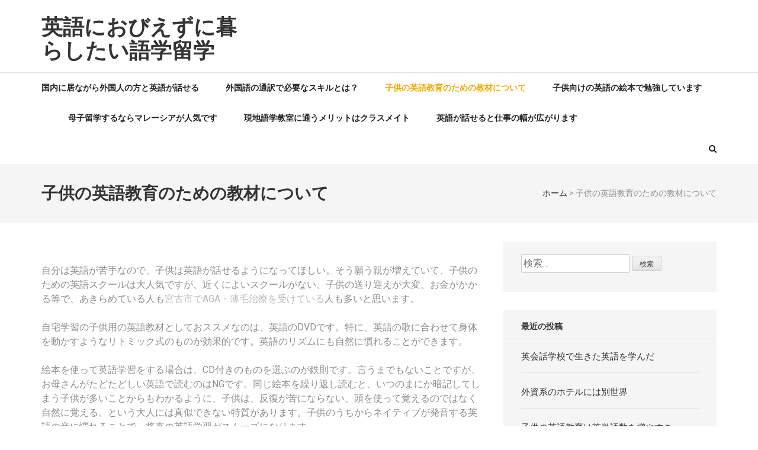

--- FILE ---
content_type: text/html; charset=UTF-8
request_url: https://eigoobienai.com/k_eigokyoikukyozai/
body_size: 5106
content:
    <!DOCTYPE html>
    <html lang="ja">
    
<head itemscope itemtype="http://schema.org/WebSite">

    <meta charset="UTF-8">
    <meta name="viewport" content="width=device-width, initial-scale=1">
    <link rel="profile" href="http://gmpg.org/xfn/11">
    <link rel="pingback" href="https://eigoobienai.com/xmlrpc.php">
    <title>子供の英語教育のための教材について | 英語におびえずに暮らしたい語学留学</title>

<!-- All in One SEO Pack 2.12 by Michael Torbert of Semper Fi Web Design[334,384] -->
<link rel="canonical" href="https://eigoobienai.com/k_eigokyoikukyozai/" />
<!-- /all in one seo pack -->
<link rel='dns-prefetch' href='//fonts.googleapis.com' />
<link rel='dns-prefetch' href='//s.w.org' />
<link rel="alternate" type="application/rss+xml" title="英語におびえずに暮らしたい語学留学 &raquo; フィード" href="https://eigoobienai.com/feed/" />
<link rel="alternate" type="application/rss+xml" title="英語におびえずに暮らしたい語学留学 &raquo; コメントフィード" href="https://eigoobienai.com/comments/feed/" />
		<script type="text/javascript">
			window._wpemojiSettings = {"baseUrl":"https:\/\/s.w.org\/images\/core\/emoji\/11.2.0\/72x72\/","ext":".png","svgUrl":"https:\/\/s.w.org\/images\/core\/emoji\/11.2.0\/svg\/","svgExt":".svg","source":{"concatemoji":"https:\/\/eigoobienai.com\/wp-includes\/js\/wp-emoji-release.min.js?ver=755a970044bbd2e9a561fcf9b490f408"}};
			!function(e,a,t){var n,r,o,i=a.createElement("canvas"),p=i.getContext&&i.getContext("2d");function s(e,t){var a=String.fromCharCode;p.clearRect(0,0,i.width,i.height),p.fillText(a.apply(this,e),0,0);e=i.toDataURL();return p.clearRect(0,0,i.width,i.height),p.fillText(a.apply(this,t),0,0),e===i.toDataURL()}function c(e){var t=a.createElement("script");t.src=e,t.defer=t.type="text/javascript",a.getElementsByTagName("head")[0].appendChild(t)}for(o=Array("flag","emoji"),t.supports={everything:!0,everythingExceptFlag:!0},r=0;r<o.length;r++)t.supports[o[r]]=function(e){if(!p||!p.fillText)return!1;switch(p.textBaseline="top",p.font="600 32px Arial",e){case"flag":return s([55356,56826,55356,56819],[55356,56826,8203,55356,56819])?!1:!s([55356,57332,56128,56423,56128,56418,56128,56421,56128,56430,56128,56423,56128,56447],[55356,57332,8203,56128,56423,8203,56128,56418,8203,56128,56421,8203,56128,56430,8203,56128,56423,8203,56128,56447]);case"emoji":return!s([55358,56760,9792,65039],[55358,56760,8203,9792,65039])}return!1}(o[r]),t.supports.everything=t.supports.everything&&t.supports[o[r]],"flag"!==o[r]&&(t.supports.everythingExceptFlag=t.supports.everythingExceptFlag&&t.supports[o[r]]);t.supports.everythingExceptFlag=t.supports.everythingExceptFlag&&!t.supports.flag,t.DOMReady=!1,t.readyCallback=function(){t.DOMReady=!0},t.supports.everything||(n=function(){t.readyCallback()},a.addEventListener?(a.addEventListener("DOMContentLoaded",n,!1),e.addEventListener("load",n,!1)):(e.attachEvent("onload",n),a.attachEvent("onreadystatechange",function(){"complete"===a.readyState&&t.readyCallback()})),(n=t.source||{}).concatemoji?c(n.concatemoji):n.wpemoji&&n.twemoji&&(c(n.twemoji),c(n.wpemoji)))}(window,document,window._wpemojiSettings);
		</script>
		<style type="text/css">
img.wp-smiley,
img.emoji {
	display: inline !important;
	border: none !important;
	box-shadow: none !important;
	height: 1em !important;
	width: 1em !important;
	margin: 0 .07em !important;
	vertical-align: -0.1em !important;
	background: none !important;
	padding: 0 !important;
}
</style>
	<link rel='stylesheet' id='wp-block-library-css'  href='https://eigoobienai.com/wp-includes/css/dist/block-library/style.min.css?ver=755a970044bbd2e9a561fcf9b490f408' type='text/css' media='all' />
<link rel='stylesheet' id='numinous-google-fonts-css'  href='//fonts.googleapis.com/css?family=Roboto%3A400%2C700&#038;ver=755a970044bbd2e9a561fcf9b490f408' type='text/css' media='all' />
<link rel='stylesheet' id='font-awesome-css'  href='https://eigoobienai.com/wp-content/themes/numinous/css/font-awesome.min.css?ver=755a970044bbd2e9a561fcf9b490f408' type='text/css' media='all' />
<link rel='stylesheet' id='owl-carousel-css'  href='https://eigoobienai.com/wp-content/themes/numinous/css/owl.carousel.min.css?ver=755a970044bbd2e9a561fcf9b490f408' type='text/css' media='all' />
<link rel='stylesheet' id='jquery-sidr-light-css'  href='https://eigoobienai.com/wp-content/themes/numinous/css/jquery.sidr.light.min.css?ver=755a970044bbd2e9a561fcf9b490f408' type='text/css' media='all' />
<link rel='stylesheet' id='ticker-style-css'  href='https://eigoobienai.com/wp-content/themes/numinous/css/ticker-style.min.css?ver=755a970044bbd2e9a561fcf9b490f408' type='text/css' media='all' />
<link rel='stylesheet' id='numinous-style-css'  href='https://eigoobienai.com/wp-content/themes/numinous/style.css?ver=1.1.7' type='text/css' media='all' />
<script type='text/javascript' src='https://eigoobienai.com/wp-includes/js/jquery/jquery.js?ver=1.12.4'></script>
<script type='text/javascript' src='https://eigoobienai.com/wp-includes/js/jquery/jquery-migrate.min.js?ver=1.4.1'></script>
<link rel="EditURI" type="application/rsd+xml" title="RSD" href="https://eigoobienai.com/xmlrpc.php?rsd" />
<link rel="wlwmanifest" type="application/wlwmanifest+xml" href="https://eigoobienai.com/wp-includes/wlwmanifest.xml" /> 

<link rel='shortlink' href='https://eigoobienai.com/?p=198' />
<link rel="alternate" type="application/json+oembed" href="https://eigoobienai.com/wp-json/oembed/1.0/embed?url=https%3A%2F%2Feigoobienai.com%2Fk_eigokyoikukyozai%2F" />
<link rel="alternate" type="text/xml+oembed" href="https://eigoobienai.com/wp-json/oembed/1.0/embed?url=https%3A%2F%2Feigoobienai.com%2Fk_eigokyoikukyozai%2F&#038;format=xml" />
</head>

<body class="page-template-default page page-id-198" itemscope itemtype="http://schema.org/WebPage">

    <div id="page" class="site">
        <header id="masthead" class="site-header" role="banner" itemscope itemtype="http://schema.org/WPHeader">
        <div class="header-t">
		<div class="container">
			
            <div class="site-branding" itemscope itemtype="http://schema.org/Organization">
                				                    <p class="site-title" itemprop="name"><a href="https://eigoobienai.com/" rel="home" itemprop="url">英語におびえずに暮らしたい語学留学</a></p>
                            </div><!-- .site-branding -->
            
            		</div>
	</div>
        <div class="header-b">
		<div class="container">
			<div id="mobile-header">
		    	<a id="responsive-menu-button" href="#sidr-main"><i class="fa fa-bars"></i></a>
			</div>
			<nav id="site-navigation" class="main-navigation" role="navigation" itemscope itemtype="http://schema.org/SiteNavigationElement">
				<div id="primary-menu" class="menu"><ul>
<li class="page_item page-item-18"><a href="https://eigoobienai.com/k-gaikokujinn/">国内に居ながら外国人の方と英語が話せる</a></li>
<li class="page_item page-item-7"><a href="https://eigoobienai.com/">外国語の通訳で必要なスキルとは？</a></li>
<li class="page_item page-item-198 current_page_item"><a href="https://eigoobienai.com/k_eigokyoikukyozai/" aria-current="page">子供の英語教育のための教材について</a></li>
<li class="page_item page-item-58"><a href="https://eigoobienai.com/syurui/">子供向けの英語の絵本で勉強しています</a></li>
<li class="page_item page-item-11"><a href="https://eigoobienai.com/k_boshi/">母子留学するならマレーシアが人気です</a></li>
<li class="page_item page-item-13"><a href="https://eigoobienai.com/k_class/">現地語学教室に通うメリットはクラスメイト</a></li>
<li class="page_item page-item-16"><a href="https://eigoobienai.com/k-shigotohaba/">英語が話せると仕事の幅が広がります</a></li>
</ul></div>
			</nav>
            
            			<div class="form-section">
				<a href="javascript:void(0);" id="search-btn"><i class="fa fa-search"></i></a>
				<div class="example">
                <form role="search" method="get" class="search-form" action="https://eigoobienai.com/">
				<label>
					<span class="screen-reader-text">検索:</span>
					<input type="search" class="search-field" placeholder="検索&hellip;" value="" name="s" />
				</label>
				<input type="submit" class="search-submit" value="検索" />
			</form>                </div>
			</div>
            		</div>
	</div>
        </header>
        <!-- Page Header for inner pages only -->
    <div class="page-header">
		<div class="container">
			<h1 class="page-title">子供の英語教育のための教材について</h1><div id="crumbs"><a href="https://eigoobienai.com">ホーム</a> <span class="separator">&gt;</span> <span class="current">子供の英語教育のための教材について</span></div>		</div>
	</div>
        <div id="content" class="site-content">
        <div class="container">
            <div class="row">
    
	<div id="primary" class="content-area">
		<main id="main" class="site-main" role="main">

			
<article id="post-198" class="post-198 page type-page status-publish hentry">
	
        
	<div class="entry-content" itemprop="text">
		
<p>自分は英語が苦手なので、子供は英語が話せるようになってほしい。そう願う親が増えていて、子供のための英語スクールは大人気ですが、近くによいスクールがない、子供の送り迎えが大変、お金がかかる等で、あきらめている人も<a href="https://aga-morioka.com/" target="_blank" rel="noreferrer noopener" aria-label="宮古市でAGA・薄毛治療を受けている (新しいタブで開く)">宮古市でAGA・薄毛治療を受けている</a>人も多いと思います。</p>



<p>自宅学習の子供用の英語教材としておススメなのは、英語のDVDです。特に、英語の歌に合わせて身体を動かすようなリトミック式のものが効果的です。英語のリズムにも自然に慣れることができます。</p>



<p>絵本を使って英語学習をする場合は、CD付きのものを選ぶのが鉄則です。言うまでもないことですが、お母さんがたどたどしい英語で読むのはNGです。同じ絵本を繰り返し読むと、いつのまにか暗記してしまう子供が多いことからもわかるように、子供は、反復が苦にならない、頭を使って覚えるのではなく自然に覚える、という大人には真似できない特質があります。子供のうちからネイティブが発音する英語の音に慣れることで、将来の英語学習がスムーズになります。</p>
	</div><!-- .entry-content -->

	</article><!-- #post-## -->
		</main><!-- #main -->
	</div><!-- #primary -->


<aside id="secondary" class="widget-area" role="complementary" itemscope itemtype="http://schema.org/WPSideBar">
	<section id="search-2" class="widget widget_search"><form role="search" method="get" class="search-form" action="https://eigoobienai.com/">
				<label>
					<span class="screen-reader-text">検索:</span>
					<input type="search" class="search-field" placeholder="検索&hellip;" value="" name="s" />
				</label>
				<input type="submit" class="search-submit" value="検索" />
			</form></section>		<section id="recent-posts-2" class="widget widget_recent_entries">		<h2 class="widget-title">最近の投稿</h2>		<ul>
											<li>
					<a href="https://eigoobienai.com/ikitaeigo/">英会話学校で生きた英語を学んだ</a>
									</li>
											<li>
					<a href="https://eigoobienai.com/betusekai/">外資系のホテルには別世界</a>
									</li>
											<li>
					<a href="https://eigoobienai.com/kyouiku/">子供の英語教育は英単語数を増やすこと！？</a>
									</li>
											<li>
					<a href="https://eigoobienai.com/kyoushitu/">英会話教室よりも海外生活体験の方を！？</a>
									</li>
											<li>
					<a href="https://eigoobienai.com/k-rekishi/">歴史の書物の翻訳した経験</a>
									</li>
					</ul>
		</section><section id="categories-2" class="widget widget_categories"><h2 class="widget-title">カテゴリー</h2>		<ul>
				<li class="cat-item cat-item-2"><a href="https://eigoobienai.com/category/golf/" >ゴルフ</a>
</li>
	<li class="cat-item cat-item-3"><a href="https://eigoobienai.com/category/%e8%8b%b1%e8%aa%9e/" >英語</a>
</li>
		</ul>
			</section></aside><!-- #secondary -->
            </div><!-- .row/not-found -->
        </div><!-- .container -->
    </div><!-- #content -->
        <footer id="colophon" class="site-footer" role="contentinfo" itemscope itemtype="http://schema.org/WPFooter">
        <div class="footer-t">
		<div class="container">
			<div class="row">
								
                                    <div class="column">
					   <section id="meta-4" class="widget widget_meta"><h2 class="widget-title">メタ情報</h2>			<ul>
						<li><a href="https://eigoobienai.com/wp-login.php">ログイン</a></li>
			<li><a href="https://eigoobienai.com/feed/">投稿の <abbr title="Really Simple Syndication">RSS</abbr></a></li>
			<li><a href="https://eigoobienai.com/comments/feed/">コメントの <abbr title="Really Simple Syndication">RSS</abbr></a></li>
			<li><a href="https://ja.wordpress.org/" title="Powered by WordPress, state-of-the-art semantic personal publishing platform.">WordPress.org</a></li>			</ul>
			</section>	
					</div>
                                
                                    <div class="column">
					   <section id="pages-3" class="widget widget_pages"><h2 class="widget-title">固定ページ</h2>		<ul>
			<li class="page_item page-item-18"><a href="https://eigoobienai.com/k-gaikokujinn/">国内に居ながら外国人の方と英語が話せる</a></li>
<li class="page_item page-item-7"><a href="https://eigoobienai.com/">外国語の通訳で必要なスキルとは？</a></li>
<li class="page_item page-item-198 current_page_item"><a href="https://eigoobienai.com/k_eigokyoikukyozai/" aria-current="page">子供の英語教育のための教材について</a></li>
<li class="page_item page-item-58"><a href="https://eigoobienai.com/syurui/">子供向けの英語の絵本で勉強しています</a></li>
<li class="page_item page-item-11"><a href="https://eigoobienai.com/k_boshi/">母子留学するならマレーシアが人気です</a></li>
<li class="page_item page-item-13"><a href="https://eigoobienai.com/k_class/">現地語学教室に通うメリットはクラスメイト</a></li>
<li class="page_item page-item-16"><a href="https://eigoobienai.com/k-shigotohaba/">英語が話せると仕事の幅が広がります</a></li>
		</ul>
			</section>	
					</div>
                			</div>
		</div>
	</div>
        <div class="footer-b">
		<div class="container">
			<div class="site-info">
				<span class="copyright">
                    &copy; Copyright 2026 
                        <a href="https://eigoobienai.com/">英語におびえずに暮らしたい語学留学</a>.
                                    </span>
				<span class="by">
                <a href="http://raratheme.com/wordpress-themes/numinous/" rel="author" target="_blank">Numinous by Rara Theme</a>.
                Powered by <a href="https://ja.wordpress.org/" target="_blank">WordPress</a>.
                                </span>
			</div>
		</div>
	</div>
        </footer><!-- #colophon -->
        </div><!-- #page -->
    <script type='text/javascript' src='https://eigoobienai.com/wp-content/themes/numinous/js/owl.carousel.min.js?ver=2.2.1'></script>
<script type='text/javascript' src='https://eigoobienai.com/wp-content/themes/numinous/js/jquery.sidr.min.js?ver=1.1.7'></script>
<script type='text/javascript' src='https://eigoobienai.com/wp-content/themes/numinous/js/jquery.ticker.min.js?ver=1.1.7'></script>
<script type='text/javascript'>
/* <![CDATA[ */
var numinous_data = {"auto":"","loop":"","control":"1","rtl":""};
/* ]]> */
</script>
<script type='text/javascript' src='https://eigoobienai.com/wp-content/themes/numinous/js/custom.min.js?ver=1.1.7'></script>
<script type='text/javascript' src='https://eigoobienai.com/wp-includes/js/wp-embed.min.js?ver=755a970044bbd2e9a561fcf9b490f408'></script>

</body>
</html>


--- FILE ---
content_type: text/css
request_url: https://eigoobienai.com/wp-content/themes/numinous/style.css?ver=1.1.7
body_size: 11180
content:
/*
Theme Name: Numinous
Theme URI: https://raratheme.com/wordpress-themes/numinous/
Author: Rara Theme
Author URI: https://raratheme.com/
Description: Numinous is a clean and elegant Magazine WordPress theme. It is a responsive magazine style WordPress theme suitable for news, newspaper, magazine, food, technology, viral content websites. The theme is easily customisable using the options available on the customizer. Designed with visitor engagement in mind, the theme has a clean layout and great typography to create a beautiful looking website and adds up to a great user experience. The theme is developed using SEO in mind, so that you can easily climb the Google ranking. The theme comes with several custom widgets that can be placed on various widget areas in the theme. It also had colour options for the category. The theme is also translation ready. Check the demo at https://raratheme.com/preview/numinous, documentation at https://raratheme.com/documentation/numinous and get support at https://raratheme.com/support-ticket
Version: 1.1.7
License: GNU General Public License v2 or later
License URI: http://www.gnu.org/licenses/gpl-2.0.html
Text Domain: numinous
Tags: Blog, news, two-columns, right-sidebar, footer-widgets, custom-background, custom-logo, custom-menu, featured-image-header, featured-images, post-formats, threaded-comments, translation-ready, full-width-template, theme-options, e-commerce

This theme, like WordPress, is licensed under the GPL.
Use it to make something cool, have fun, and share what you've learned with others.

Numinous is based on Underscores http://underscores.me/, (C) 2012-2016 Automattic, Inc.
Underscores is distributed under the terms of the GNU GPL v2 or later.

Normalizing styles have been helped along thanks to the fine work of
Nicolas Gallagher and Jonathan Neal http://necolas.github.com/normalize.css/
*/

/*--------------------------------------------------------------
>>> TABLE OF CONTENTS:
----------------------------------------------------------------
# Normalize
# Typography
# Elements
# Forms
# Navigation
	## Links
	## Menus
# Accessibility
# Alignments
# Clearings
# Widgets
# Content
    ## Posts and pages
	## Asides
	## Comments
# Infinite scroll
# Media
	## Captions
	## Galleries
--------------------------------------------------------------*/

/*--------------------------------------------------------------
# Normalize
--------------------------------------------------------------*/
html {
	font-family: sans-serif;
	-webkit-text-size-adjust: 100%;
	-ms-text-size-adjust:     100%;
}

body {
	margin: 0;
}

article,
aside,
details,
figcaption,
figure,
footer,
header,
main,
menu,
nav,
section,
summary {
	display: block;
}

audio,
canvas,
progress,
video {
	display: inline-block;
	vertical-align: baseline;
}

audio:not([controls]) {
	display: none;
	height: 0;
}

[hidden],
template {
	display: none;
}

a {
	background-color: transparent;
}

a:active,
a:hover {
	outline: 0;
}

abbr[title] {
	border-bottom: 1px dotted;
}

b,
strong {
	font-weight: bold;
}

dfn {
	font-style: italic;
}

h1 {
	font-size: 2em;
	margin: 0.67em 0;
}

mark {
	background: #ff0;
	color: #000;
}

small {
	font-size: 80%;
}

sub,
sup {
	font-size: 75%;
	line-height: 0;
	position: relative;
	vertical-align: baseline;
}

sup {
	top: -0.5em;
}

sub {
	bottom: -0.25em;
}

img {
	border: 0;
}

svg:not(:root) {
	overflow: hidden;
}

figure {
	margin: 1em 40px;
}

hr {
	box-sizing: content-box;
	height: 0;
}

pre {
	overflow: auto;
}

code,
kbd,
pre,
samp {
	font-family: monospace, monospace;
	font-size: 1em;
}

button,
input,
optgroup,
select,
textarea {
	color: inherit;
	font: inherit;
	margin: 0;
}

button {
	overflow: visible;
}

button,
select {
	text-transform: none;
}

button,
html input[type="button"],
input[type="reset"],
input[type="submit"] {
	-webkit-appearance: button;
	cursor: pointer;
}

button[disabled],
html input[disabled] {
	cursor: default;
}

button::-moz-focus-inner,
input::-moz-focus-inner {
	border: 0;
	padding: 0;
}

input {
	line-height: normal;
}

input[type="checkbox"],
input[type="radio"] {
	box-sizing: border-box;
	padding: 0;
}

input[type="number"]::-webkit-inner-spin-button,
input[type="number"]::-webkit-outer-spin-button {
	height: auto;
}

input[type="search"] {
	-webkit-appearance: textfield;
	box-sizing: content-box;
}

input[type="search"]::-webkit-search-cancel-button,
input[type="search"]::-webkit-search-decoration {
	-webkit-appearance: none;
}

fieldset {
	border: 1px solid #c0c0c0;
	margin: 0 2px;
	padding: 0.35em 0.625em 0.75em;
}

legend {
	border: 0;
	padding: 0;
}

textarea {
	overflow: auto;
}

optgroup {
	font-weight: bold;
}

table {
	border-collapse: collapse;
	border-spacing: 0;
}

td,
th {
	padding: 0;
}

/*--------------------------------------------------------------
# Typography
--------------------------------------------------------------*/
body,
button,
input,
select,
textarea {
	color: #8d8d8d;
	font-family: 'Roboto', sans-serif;
	font-size: 16px;
	line-height: 24px;
}

h1,
h2,
h3,
h4,
h5,
h6 {
	clear: both;
	margin-top: 0;
}

p {
	margin-bottom: 1.5em;
	margin-top: 0;
}

dfn,
cite,
em,
i {
	font-style: italic;
}

blockquote {
	margin: 0 1.5em;
}

address {
	margin: 0 0 1.5em;
}

pre {
	background: #eee;
	font-family: "Courier 10 Pitch", Courier, monospace;
	font-size: 15px;
	font-size: 0.9375rem;
	line-height: 1.6;
	margin-bottom: 1.6em;
	max-width: 100%;
	overflow: auto;
	padding: 1.6em;
}

code,
kbd,
tt,
var {
	font-family: Monaco, Consolas, "Andale Mono", "DejaVu Sans Mono", monospace;
	font-size: 15px;
	font-size: 0.9375rem;
}

abbr,
acronym {
	border-bottom: 1px dotted #666;
	cursor: help;
}

mark,
ins {
	background: #fff9c0;
	text-decoration: none;
}

big {
	font-size: 125%;
}

/*--------------------------------------------------------------
# Elements
--------------------------------------------------------------*/
html {
	box-sizing: border-box;
}

*,
*:before,
*:after { /* Inherit box-sizing to make it easier to change the property for components that leverage other behavior; see http://css-tricks.com/inheriting-box-sizing-probably-slightly-better-best-practice/ */
	box-sizing: inherit;
}

body {
	background: #fff; /* Fallback for when there is no custom background color defined. */
}

blockquote:before,
blockquote:after,
q:before,
q:after {
	content: "";
}

blockquote,
q {
	quotes: "" "";
}

hr {
	background-color: #eaeaea;
	border: 0;
	height: 3px;
	margin-bottom: 1.5em;
}

ul,
ol {
	margin: 0 0 1.5em 3em;
}

ul {
	list-style: disc;
}

ol {
	list-style: decimal;
}

li > ul,
li > ol {
	margin-bottom: 0;
	margin-left: 1.5em;
}

dt {
	font-weight: bold;
}

dd {
	margin: 0 1.5em 1.5em;
}

img {
	height: auto; /* Make sure images are scaled correctly. */
	max-width: 100%; /* Adhere to container width. */
	vertical-align: top;
}

table {
	margin: 0 0 1.5em;
	width: 100%;
}

/*--------------------------------------------------------------
# Forms
--------------------------------------------------------------*/
button,
input[type="button"],
input[type="reset"],
input[type="submit"] {
	border: 1px solid;
	border-color: #ccc #ccc #bbb;
	border-radius: 3px;
	background: #e6e6e6;
	box-shadow: inset 0 1px 0 rgba(255, 255, 255, 0.5), inset 0 15px 17px rgba(255, 255, 255, 0.5), inset 0 -5px 12px rgba(0, 0, 0, 0.05);
	color: rgba(0, 0, 0, .8);
	font-size: 12px;
	font-size: 0.75rem;
	line-height: 1;
	padding: .6em 1em .4em;
	text-shadow: 0 1px 0 rgba(255, 255, 255, 0.8);
}

button:hover,
input[type="button"]:hover,
input[type="reset"]:hover,
input[type="submit"]:hover {
	border-color: #ccc #bbb #aaa;
	box-shadow: inset 0 1px 0 rgba(255, 255, 255, 0.8), inset 0 15px 17px rgba(255, 255, 255, 0.8), inset 0 -5px 12px rgba(0, 0, 0, 0.02);
}

button:focus,
input[type="button"]:focus,
input[type="reset"]:focus,
input[type="submit"]:focus,
button:active,
input[type="button"]:active,
input[type="reset"]:active,
input[type="submit"]:active {
	border-color: #aaa #bbb #bbb;
	box-shadow: inset 0 -1px 0 rgba(255, 255, 255, 0.5), inset 0 2px 5px rgba(0, 0, 0, 0.15);
}

input[type="text"],
input[type="email"],
input[type="url"],
input[type="password"],
input[type="search"],
textarea {
	color: #666;
	border: 1px solid #ccc;
	border-radius: 3px;
}

input[type="text"]:focus,
input[type="email"]:focus,
input[type="url"]:focus,
input[type="password"]:focus,
input[type="search"]:focus,
textarea:focus {
	color: #111;
}

input[type="text"],
input[type="email"],
input[type="url"],
input[type="password"],
input[type="search"] {
	padding: 3px;
	outline: none;
}

textarea {
	padding-left: 3px;
	width: 100%;
}

/*--------------------------------------------------------------
# Navigation
--------------------------------------------------------------*/
/*--------------------------------------------------------------
## Links
--------------------------------------------------------------*/
a {
	color: #bbb;
	text-decoration:none;
}

a:hover,
a:focus,
a:active {
	
}

a:focus {
	outline: none;
}

a:hover,
a:active {
	outline: 0;
}

/*--------------------------------------------------------------
## Menus
--------------------------------------------------------------*/
.main-navigation {
	clear: both;
	display: block;
	float: left;
}

.main-navigation ul {
	list-style: none;
	margin: 0;
	padding-left: 0;
	text-align: center;
}

.main-navigation li {
	position: relative;
	float: left;
	margin-left: 45px;
}
.main-navigation li:first-child{
	margin-left: 0;
}
.main-navigation a {
	display: block;
	font-size: 14px;
	line-height: 17px;
	color: #222;
	text-transform: uppercase;
	text-decoration: none;
	padding: 17px 0;
	font-weight: 700;
}

.main-navigation ul ul {
	/*box-shadow: 0 3px 3px #f2f2f2;*/
	float: left;
	position: absolute;
	top:100%;
	left: -999em;
	z-index: 99999;
	background: #fff;
	text-align: left;
}

.main-navigation ul ul ul {
	left: -999em;
	top: 0;
}

.main-navigation ul ul a {
	width: 240px;
	padding-left: 15px;
	padding-right: 15px;
	padding-top: 15px;
	padding-bottom: 15px;
	font-size: 14px;
	line-height: 21px;
}

.main-navigation ul ul li {
	margin-right: 0;
	display: block;
	margin-left: 0;
}
.main-navigation ul .menu-item-has-children:after{
	font-family: 'FontAwesome';
	position: absolute;
	left: 100%;
	top: 26%;
	content: "\f107";
	color: #919191;
	font-size: 14px;
	margin-left: 5px;
}

.main-navigation ul ul .menu-item-has-children:after{
	content: "\f105";
	left: auto;
	right: 10px;
}
.main-navigation li:hover > a,
.main-navigation li.focus > a {
	color: #f4ab00;
}

.main-navigation ul ul li:hover > a,
.main-navigation ul ul li.focus > a {
	opacity: 0.6;
}

.main-navigation ul ul a:hover,
.main-navigation ul ul a.focus {
	background: #f0f0f0;
}

.main-navigation ul li:hover > ul,
.main-navigation ul li.focus > ul {
	left: auto;
}

.main-navigation ul ul li:hover > ul,
.main-navigation ul ul li.focus > ul {
	left: 100%;
	/*background: #f0f0f0;*/

}

.main-navigation .current_page_item > a,
.main-navigation .current-menu-item > a,
.main-navigation .current_page_ancestor > a,
.main-navigation .current-menu-ancestor > a {
	color: #f4ab00;
}

/* Small menu. */
.menu-toggle,
.main-navigation.toggled ul {
	display: block;
}

@media screen and (min-width: 37.5em) {
	.menu-toggle {
		display: none;
	}
	.main-navigation ul {
		/*display: block;*/
	}
}

.site-main .comment-navigation,
.site-main .posts-navigation,
.site-main .post-navigation {
	margin: 0 0 1.5em;
	overflow: hidden;
}

.comment-navigation .nav-previous,
.posts-navigation .nav-previous,
.post-navigation .nav-previous {
	float: left;
	width: 50%;
}

.comment-navigation .nav-next,
.posts-navigation .nav-next,
.post-navigation .nav-next {
	float: right;
	text-align: right;
	width: 50%;
}

/*--------------------------------------------------------------
# Accessibility
--------------------------------------------------------------*/
/* Text meant only for screen readers. */
.screen-reader-text {
	clip: rect(1px, 1px, 1px, 1px);
	position: absolute !important;
	height: 1px;
	width: 1px;
	overflow: hidden;
}

.screen-reader-text:focus {
	background-color: #f1f1f1;
	border-radius: 3px;
	box-shadow: 0 0 2px 2px rgba(0, 0, 0, 0.6);
	clip: auto !important;
	color: #21759b;
	display: block;
	font-size: 14px;
	font-size: 0.875rem;
	font-weight: bold;
	height: auto;
	left: 5px;
	line-height: normal;
	padding: 15px 23px 14px;
	text-decoration: none;
	top: 5px;
	width: auto;
	z-index: 100000; /* Above WP toolbar. */
}

/* Do not show the outline on the skip link target. */
#content[tabindex="-1"]:focus {
	outline: 0;
}

/*--------------------------------------------------------------
# Alignments
--------------------------------------------------------------*/
.alignleft {
	display: inline;
	float: left;
	margin-right: 1.5em;
}

.alignright {
	display: inline;
	float: right;
	margin-left: 1.5em;
}

.aligncenter {
	clear: both;
	display: block;
	margin-left: auto;
	margin-right: auto;
}

/*--------------------------------------------------------------
# Clearings
--------------------------------------------------------------*/
.clear:before,
.clear:after,
.entry-content:before,
.entry-content:after,
.comment-content:before,
.comment-content:after,
.site-header:before,
.site-header:after,
.site-content:before,
.site-content:after,
.site-footer:before,
.site-footer:after {
	content: "";
	display: table;
	table-layout: fixed;
}

.clear:after,
.entry-content:after,
.comment-content:after,
.site-header:after,
.site-content:after,
.site-footer:after {
	clear: both;
}

/*--------------------------------------------------------------
# Widgets
--------------------------------------------------------------*/
.widget {
	margin: 0 0 1.5em;
}

/* Make sure select elements fit in widgets. */
.widget select {
	max-width: 100%;
}

/*--------------------------------------------------------------
# Content
--------------------------------------------------------------*/
/*--------------------------------------------------------------
## Posts and pages
--------------------------------------------------------------*/
.sticky {
	display: block;
}

.hentry {
	margin: 0 0 1.5em;
}
.updated:not(.published) {
	display: none;
}

.single .byline,
.group-blog .byline {
	display: inline;
}

.page-content,
.entry-content,
.entry-summary {
	margin: 1.5em 0 0;
}

.page-links {
	clear: both;
	margin: 0 0 1.5em;
}

/*--------------------------------------------------------------
## Asides
--------------------------------------------------------------*/
.blog .format-aside .entry-title,
.archive .format-aside .entry-title {
	display: none;
}

/*--------------------------------------------------------------
## Comments
--------------------------------------------------------------*/
.comment-content a {
	word-wrap: break-word;
}

.bypostauthor {
	display: block;
}

/*--------------------------------------------------------------
# Infinite scroll
--------------------------------------------------------------*/
/* Globally hidden elements when Infinite Scroll is supported and in use. */
.infinite-scroll .posts-navigation, /* Older / Newer Posts Navigation (always hidden) */
.infinite-scroll.neverending .site-footer { /* Theme Footer (when set to scrolling) */
	display: none;
}

/* When Infinite Scroll has reached its end we need to re-display elements that were hidden (via .neverending) before. */
.infinity-end.neverending .site-footer {
	display: block;
}

/*--------------------------------------------------------------
# Media
--------------------------------------------------------------*/
.page-content .wp-smiley,
.entry-content .wp-smiley,
.comment-content .wp-smiley {
	border: none;
	margin-bottom: 0;
	margin-top: 0;
	padding: 0;
}

/* Make sure embeds and iframes fit their containers. */
embed,
iframe,
object {
	max-width: 100%;
}

/*--------------------------------------------------------------
## Captions
--------------------------------------------------------------*/
.wp-caption {
	margin-bottom: 1.5em;
	max-width: 100%;
}

.wp-caption img[class*="wp-image-"] {
	display: block;
	margin-left: auto;
	margin-right: auto;
}

.wp-caption .wp-caption-text {
	margin: 0.8075em 0;
}

.wp-caption-text {
	text-align: center;
}

/*--------------------------------------------------------------
## Galleries
--------------------------------------------------------------*/
.gallery {
	margin-bottom: 1.5em;
}

.gallery-item {
	display: inline-block;
	text-align: center;
	vertical-align: top;
	width: 100%;
}

.gallery-columns-2 .gallery-item {
	max-width: 50%;
}

.gallery-columns-3 .gallery-item {
	max-width: 33.33%;
}

.gallery-columns-4 .gallery-item {
	max-width: 25%;
}

.gallery-columns-5 .gallery-item {
	max-width: 20%;
}

.gallery-columns-6 .gallery-item {
	max-width: 16.66%;
}

.gallery-columns-7 .gallery-item {
	max-width: 14.28%;
}

.gallery-columns-8 .gallery-item {
	max-width: 12.5%;
}

.gallery-columns-9 .gallery-item {
	max-width: 11.11%;
}

.gallery-caption {
	display: block;
}


/*common site style*/
.site{
	background: #fff;
}

.custom-background .site{margin: 20px;}

.container{
	max-width: 1170px;
	padding: 0 15px;
	margin: 0 auto;
}
.container:after{
	display: block;
	clear: both;
	content: '';
}
.row{
	margin: 0 -15px;
}
.row:after{
	display: block;
	clear: both;
	content: '';
}
ul:after{
	content: '';
	display: block;
	clear: both;
}

/*========
reset ending
==================*/
.page-top{
	background: #333333;
	font-size: 14px;
	line-height: 17px;
	color: #acacac;
	padding: 6px 0;
}
.page-top span{
	display: block;
	float: left;
	margin-top: 7px;
}
.page-top ul{
	margin: 0;
	padding: 0;
}
.page-top .breaking-news-link{
	background: #00a1e4;
	font-size: 13px;
	line-height: 15px;
	color: #fff;
	text-transform: uppercase;
	font-weight: 700;
	float: left;
	padding: 8px 18px;
	border-radius: 2px;
	display: inline-block;
	margin-right: 14px;
}
.page-top .breaking-news-link:hover{
	background: #006893;
}
.page-top ul{
	float: right;
}
.page-top ul li{
	list-style: none;
	display: inline-block;
	margin-left: 16px;
}
.page-top ul li .fa{
	font-size: 16px;
	line-height: 20px;
	color: #fff;
}

.page-top ul li .fa:hover {
	opacity: 0.8;
}

.page-top .social-media{
	margin-top: 6px;
}
.header-t{
	padding: 10px 0 16px;
	border-bottom: 1px solid #e3e3e3;
}
.site-branding{
	float: left;
	margin-top: 16px;
	width: 32%;
	padding: 0 15px 0 0;
}
.site-title{
	margin-bottom: 0;
	font-size: 36px;
	line-height: 40px;
	font-weight: 700;
	text-transform: uppercase;
}
.site-title a{
	color: #343434;
}
.site-description{
	font-size: 13px;
	line-height: 15px;
	color: #666666;
}
.header-t .ad{
	float: right;
	width: 68%;
	padding: 0 0 0 15px;
	text-align: right;
}
.header-t .ad a{
	display: inline-block;
}
.header-b .form-section{
	float: right;
	position: relative;
	padding: 14px 0;
}
.header-b .form-section .fa{
	font-size: 14px;
	line-height: 17px;
	color: #222222;
}
.header-b .form-section .example{
	display: none;
	position: absolute;
	top: 100%;
	right: 0;
	background: #fff;
	z-index: 50;
}
.header-b .form-section .example form{
	padding: 10px;
}
.header-b .form-section .example form input[type="search"]{
	background: none;
	border: 0;
	font-size: 16px;
	line-height: 20px;
}

.header-b .form-section .example form input[type="submit"]{display: none;}

.featured-category img{
	width: 100%;
}
.featured-category:after ,
.featured-category .col-1 ul{
	display: block;
	content: '';
	clear: both;
}
.featured-category .col-1{
	width: 50%;
	float: left;
}
.featured-category .col-1 ul{
	margin: 0;
	padding: 0;
}
.featured-category .col-1 ul li{
	float: left;
	padding: 0 0 0 6px;
	list-style: none;
	width: 50%;
	margin-bottom: 6px;
}
.featured-category .col-1 ul li a{
	display: block;
}
.top-news .category,
.featured-category .category,
.slider-section .category{
	font-size: 12px;
	line-height: 15px;
	color: #fff;
	display: inline-block;
	text-transform: uppercase;
	margin-bottom: 12px;
}
.top-news .category a,
.featured-category .category a,
.slider-section .category a{
	color: #fff;
	padding: 5px 12px;
	display: inline-block;
	margin-right: 3px;
	margin-bottom: 3px;
}
.category.lifestyle{
	background: #00a1e4;
}
.category.world{
	background: #ee9f1e;
}
.category.health{
	background: #f64928;
}
.category.fashion{
	background: #3cd24a;
}
.category.sports{
	background: #ecbc00;
}
.top-news .category a,
.featured-category .category a,
.slider-section .category a{
	color: #fff;
}
.featured-category .image-holder{
	position: relative;
}

.featured-category .image-holder .category a{
	display: inline-block;
	margin-right: 3px;
	vertical-align: top;
}

.featured-category .image-holder:after{
	position: absolute;
	top: 0;
	width: 100%;
	height: 100%;
	content: '';
	pointer-events: none;
	opacity: 0.75;
}
.featured-category .image-holder a{
	display: block;
}
.featured-category .image-holder .text-holder{
	position: absolute;
	top: 50%;
	padding:0 22px;
}
.featured-category .image-holder .entry-title{
	color: #fff;
	font-size: 20px;
	line-height: 24px;
	font-weight: 700;
	margin-bottom: 12px;
	max-width: 335px;
}
.featured-category .col-1.single .image-holder .entry-title{
	font-size: 42px;
	line-height: 46px;
	max-width: 695px;
}
.featured-category .col-1.single .image-holder .text-holder{
	top: 66%;
}
.featured-category .image-holder .entry-title a{
	color: #fff;
}
.featured-category .image-holder .entry-meta{
	font-size: 11px;
	line-height: 15px;
	letter-spacing: 2px;
	color: #fff;
	text-transform: uppercase;
}

.top-news .section-title{
	font-size: 30px;
	line-height: 34px;
	color: #343434;
	margin-bottom: 30px;
	padding-bottom: 22px;
	border-bottom: 1px solid #e3e3e3;
}
.top-news{
	padding: 30px 0;
}
.top-news .col-1{
	padding: 0 15px;
	float: left;
	width: 50%;
}
.top-news .post .post-thumbnail{
	display: block;
}
.top-news .post .image-holder{
	position:relative;
}
.top-news .post .image-holder .category{
	position: absolute;
	top: 4%;
	left: 3%;
}
.top-news .col-1 .entry-title{
	font-size: 35px;
	line-height: 38px;
	color: #343434;
	margin-bottom: 0;

}
.top-news .col-1 .entry-title a{
	color: #343434;
}
.top-news .col-1 .post .entry-meta span .fa{
	margin-right: 7px;
	font-size: 11px;
	line-height: 15px;
	color: #bbbbbb;
}
.top-news .col-1 .post .entry-meta span a{
	font-size: 11px;
	line-height: 14px;
	color: #bbbbbb;
}
.top-news .col-1 .post .entry-header{
	padding: 28px 0;
}
.top-news .col-1 .post .entry-meta .posted-on{
	float: left;
}
.top-news .col-1 .post .entry-meta{
	border-top: 1px solid #e3e3e3;
	padding: 18px 0 0;
	text-transform: uppercase;
	letter-spacing: 1px;
}
.top-news .col-1 .post .entry-meta .comment{
	float: right;
}
.top-news .col-1 .post .entry-meta:after{
	display: block;
	content: '';
	clear: both;
}
.top-news .col-1 .post .entry-header a:hover,
.top-news .col-1 .post .entry-meta a:hover{
	opacity: 0.6;
}
.top-news .col-1 ul{
	margin: 0;
	padding: 0;
}
.top-news .col-1 ul li{
	list-style: none;
	margin-bottom: 30px;
}
.top-news .col-1.lists .post-thumbnail{
	float: left;
	width: 50%;
	padding: 0 15px;
}
.top-news .col-1.lists .post:after{
	display: block;
	content: '';
	clear: both;
}
.top-news .col-1.lists .post{
	margin:0 -15px;
}
.top-news .col-1.lists .right-text{
	float: right;
	width: 50%;
	padding: 0 15px;

}
.top-news .col-1.lists .entry-title{
	font-size:22px;
	line-height: 26px;
	margin-bottom:0;
}
.top-news .col-1.lists .entry-content{
	margin:0;
}
.top-news .col-1.lists .entry-header{
	padding: 0;
}
.site-content{
	padding: 32px 0;
}
#primary{
	width: 66.67%;
	float: left;
	padding: 0 15px;
	margin-top: 12px;
}

.full-width #primary{width: 100%;}

#secondary{
	width: 33.33%;
	float: left;
	padding: 0 15px;
}
.world-section,
.fashion-section{
	float: left;
	width: 50%;
	padding: 0 15px;
}
#primary .section-title{
	font-size: 20px;
	line-height: 25px;
	color: #343434;
	margin-bottom: 30px;
	padding-bottom: 14px;
	border-bottom: 1px solid #e3e3e3;
	position: relative;
}

#primary .section-title a{color: #343434;}

#primary .section-title:after{
	content: '';
	position: absolute;
	top: 100%;
	width: 52px;
	height: 1px;
	background: #ee9f1e;
	left: 0;

}
#primary .section-title:hover:after{
	width: 100%;
	transition: 0.8s;
}
.post-thumbnail{
	display: block;
}
.site-content #primary .post .entry-header{
	padding: 16px 0 0;
}
.site-content #primary .post .entry-title{
	font-size: 28px;
	line-height: 32px;
	color: #343434;
	margin-bottom: 14px;

}
.site-content #primary .post .entry-title a{
	color: #343434;
	display: inline-block;
}
.site-content #primary .post .entry-title a:hover{
	color: #bbb;
}
.site-content #primary .post .entry-meta span{
	font-size: 11px;
	line-height: 15px;
	color: #bbbbbb;
	border-left: 1px solid #cecece;
	padding-left: 10px;
	margin-right: 14px;
	text-transform: uppercase;
	letter-spacing: 1px;
	display: inline-block;
}
.site-content #primary .post .entry-meta span a{
	color: #bbb;
}
.site-content #primary .post .entry-meta span a:hover{
	opacity: 0.6;
}
.site-content #primary .post .entry-meta span:first-child{
	border-left: 0;
	padding-left: 0;
}
.home .site-content #primary .post .entry-content{
	margin: 8px 0 -15px;
}
.site-content #primary .post .entry-meta .fa{
	font-size: 11px;
	line-height: 14px;
	color: #bbbbbb;
	margin-right: 7px;
}
.site-content #primary .world-section{
	margin-bottom: 24px;
}
.site-content #primary .world-section .entry-title,
.site-content #primary .fashion-section .entry-title,
.site-content #primary .sport-section .entry-title{
	font-size: 20px;
	line-height: 22px;
	color: #343434;
	margin-bottom: 14px;
}
.site-content #primary .world-section ul,
.site-content #primary .fashion-section ul{
	margin: 32px 0 0;
	padding: 0;
}
.site-content #primary .sport-section ul{
	margin: 0;
	padding: 0;
}
.site-content #primary .world-section ul li,
.site-content #primary .fashion-section ul li,
.site-content #primary .sport-section ul li{
	list-style: none;
	margin-bottom: 25px;
}
.site-content #primary .world-section ul li:after,
.site-content #primary .fashion-section ul li:after,
.site-content #primary .health-section ul li:after,
.site-content #primary .sport-section ul li:after{
	display: block;
	content: '';
	clear: both;
}
.site-content #primary .world-section ul li .post-thumbnail,
.site-content #primary .fashion-section ul li .post-thumbnail,
.site-content #primary .sport-section ul li .post-thumbnail{
	float: left;
	margin-right: 18px;
}
.site-content #primary .world-section ul li .entry-header,
.site-content #primary .fashion-section ul li .entry-header,
.site-content #primary .sport-section ul li .entry-header{
	overflow: hidden;
}
.site-content #primary .world-section ul li .entry-title,
.site-content #primary .fashion-section ul li .entry-title,
.site-content #primary .sport-section ul li .entry-title{
	font-size: 16px;
	line-height: 19px;
	margin-bottom: 2px;
}
.site-content #primary .world-section ul li .entry-header,
.site-content #primary .fashion-section ul li .entry-header,
.site-content #primary .sport-section ul li .entry-header{
	padding: 0;
}

.site-content #primary .health-section .post .entry-title {
	font-size: 28px;
	line-height: 32px;
}
.site-content #primary .health-section .post{
	border-bottom: 1px solid #e3e3e3;
}
.site-content #primary .health-section ul,
.site-content #primary .more-news-section ul{
	margin: 35px 0 0;
	padding: 0;
}
.site-content #primary .health-section ul li .entry-header{
	padding: 0;
}
.site-content #primary .health-section ul li,
.site-content #primary .more-news-section ul li{
	list-style: none;
	margin-bottom: 30px;
}
.site-content #primary .health-section ul li .post:after,
.site-content #primary .more-news-section ul li .post:after{
	display: block;
	content: '';
	clear: both;
}
.site-content #primary .health-section ul li .post-thumbnail,
.site-content #primary .more-news-section ul li .post-thumbnail{
	float: left;
	margin-right: 30px;
	width: 33.6%
}
.site-content #primary .health-section ul li .entry-header,
.site-content #primary .health-section ul li .entry-content,
.site-content #primary .more-news-section ul .entry-header,
.site-content #primary .more-news-section ul .entry-content{
	overflow: hidden;
	width: 62%;
	float: right;
}

.site-content #primary .health-section ul li .post .entry-title,
.site-content #primary .more-news-section ul li .post .entry-title{
	font-size: 22px;
	line-height: 28px;
}
.site-content #primary .more-news-section ul li .post .entry-header{
	padding: 0;
}
.site-content #primary .health-section ul li .entry-title a,
.site-content #primary .more-news-section ul .entry-title a{
	display: inline-block;
}
.site-content #primary .health-section ul li .post,
.site-content #primary .more-news-section ul li .post{
	border-bottom: 0;
}
.site-content #primary .sport-section .col-1{
	width: 50%;
	padding: 0 15px;
	float: left;
}
.site-content #primary .sport-section{
	margin-bottom: 30px;
}


.navigation.pagination{
	margin-bottom: 68px;
}
.navigation.pagination .page-numbers{
	font-size: 16px;
	line-height: 20px;
	color: #8d8d8d;
	font-weight: 700;
	display: inline-block;
	padding: 7px 9px;
	border-bottom: 1px solid #8d8d8d;
	font-weight: 700;
	text-transform: uppercase;
}
.navigation.pagination .page-numbers.current,
 .navigation.pagination .page-numbers:hover{
	border-bottom: 1px solid #00a1e4;
	color: #00a1e4;
}
.section-advertisement{
	text-align: center;
	margin-bottom: 50px;
}
.section-advertisement a{
	display: inline-block;
}

/*#secondary style*/
#secondary .widget{
	padding: 20px 30px 32px;
	background: #f5f5f5;
	margin-bottom: 30px;
}
#secondary .widget .widget-title{
	font-size: 14px;
	line-height: 17px;
	color: #343434;
	text-transform: uppercase;
	font-weight: 700;
	border-bottom: 1px solid #e3e3e3;
	padding: 0 30px 12px;
	margin: 0 -30px 32px;
}

.widget.widget_numinous_recent_post ul,
.widget.widget_numinous_editor_picks ul{
	margin: 0;
	padding: 0;
}
.widget ul li:after{
	display: block;
	content: '';
	clear: both;
}
.widget.widget_numinous_recent_post ul li,
.widget.widget_numinous_editor_picks ul li{
	list-style: none;
	margin-bottom: 25px;
	border-bottom: 0;
	padding: 0;
}
.widget.widget_numinous_recent_post ul li .post-thumbnail,
.widget.widget_numinous_editor_picks ul li .post-thumbnail{
	float: left;
	display: block;
	margin-right: 18px;
}
.widget.widget_numinous_recent_post ul li .entry-header,
.widget.widget_numinous_editor_picks ul li .entry-header{
	overflow: hidden;
}
.widget.widget_numinous_recent_post ul li .entry-title,
.widget.widget_numinous_editor_picks ul li .entry-title{
	font-size: 16px;
	line-height: 20px;
	margin-bottom: 0;
}
.widget.widget_numinous_recent_post ul li .entry-title a,
.widget.widget_numinous_editor_picks ul li .entry-title a{
	font-size: 16px;
	line-height: 20px;
	color: #343434
}
.widget.widget_numinous_recent_post ul li .entry-title a:hover,
.widget.widget_numinous_editor_picks ul li .entry-title a:hover{
	color: #bbbbbb;
}
.widget.widget_numinous_recent_post ul li .entry-meta span,
.widget.widget_numinous_editor_picks ul li .entry-meta span{
	font-size: 11px;
	line-height: 15px;
	color: #bbbbbb;
	text-transform: uppercase;
	letter-spacing: 1px;
}
.widget.widget_numinous_recent_post ul li .entry-meta span a,
.widget.widget_numinous_editor_picks ul li .entry-meta span a{
	color: #bbbbbb;
	font-size: 11px;
	line-height: 15px;
}
.widget.widget_numinous_recent_post ul li .entry-meta .fa,
.widget.widget_numinous_editor_picks ul li .entry-meta .fa{
	margin-right: 7px;
}
.widget.widget_numinous_recent_post ul li:last-child,
.widget.widget_numinous_editor_picks lu li:last-child{
	margin-bottom: 0;
}

.widget.widget_numinous_popular_post ul{
	margin:0;
	padding: 0
}
.widget.widget_numinous_popular_post ul li{
	list-style: none;
	margin-bottom: 20px;
	border-bottom: 0;
}
.widget.widget_numinous_popular_post ul li .post-thumbnail img{
	width: 100%;
}
.widget.widget_numinous_popular_post ul li .entry-title{
	font-size: 16px;
	line-height: 20px;
	color: #343434;
	margin-bottom: 0;
}
.widget.widget_numinous_popular_post ul li .entry-title a{
	color: #343434;
	display: inline-block;
	font-size: 16px;
	line-height: 20px;
}
.widget.widget_numinous_popular_post ul li .entry-title a:hover{
	opacity: 0.6;
}
.widget.widget_numinous_popular_post ul li .entry-meta span{
	font-size: 11px;
	line-height: 14px;
	letter-spacing: 1px;
	text-transform: uppercase;
}
.widget.widget_numinous_popular_post ul li .entry-meta span{
	border-left: 1px solid #bbb;
	padding-left: 10px;
	margin-right: 10px;
}
.widget.widget_numinous_popular_post ul li .entry-meta span:first-child{
	border-left: 0;
	padding-left:0;
}
.widget.widget_numinous_popular_post ul li .entry-meta span .fa{
	color: #bbbbbb;
	margin-right:7px;
	font-size: 11px;
	line-height: 14px;
}
.widget.widget_numinous_popular_post ul li .entry-meta span a{
	color: #bbbbbb;
	font-size: 11px;
	line-height: 14px;
}
.widget.widget_numinous_popular_post ul li .entry-header{
	padding: 20px 0 0;
}
.widget.widget_numinous_social_links ul{
	margin: 0 -2px;
	padding: 0;
}
.widget.widget_numinous_social_links ul:after{
	display: block;
	content: '';
	clear: both;
}
.widget.widget_numinous_social_links ul li{
	padding: 0 2px;
	float: left;
	list-style: none;
	text-align: center;
	border-bottom: 0;
	margin-bottom: 6px;
}
.widget.widget_numinous_social_links ul li a{
	display: block;
	font-size: 15px;
	line-height: 39px;
	color: #fff;
	height: 39px;
	width: 39px;
	text-align: center;
	background: #00a1e4;
	-webkit-border-radius: 100px;
	border-radius: 50%;
}
.widget.widget_numinous_social_links ul li .facebook{
	background: #3a579a;
}
.widget.widget_numinous_social_links ul li .twitter{
	background: #00c9ff;
}
.widget.widget_numinous_social_links ul li .google-plus{
	background: #df4a32;
}
#secondary .widget.widget_ad{
	padding: 0;
}
#secondary .widget.widget_ad a{
	display: block;
}
.widget.widget_instagram ul{
	margin: 0 -6px;
	padding: 0;
}
.widget.widget_instagram ul:after,
.widget.widget_categories ul li:after{
	display: block;
	content: '';
	clear: both;
}
.widget.widget_instagram ul li{
	padding: 0 6px;
	list-style: none;
	float: left;
	width: 33.33%;
	margin-bottom: 12px;
	border-bottom: 0;
}
.widget.widget_instagram ul li a{
	display: block;
}
.widget ul{
	margin:-15px 0 0;
	padding: 0;
}

.widget ul ul{
	margin-top: 10px;
	margin-left: 10px;
}

.widget ul li{
	list-style: none;
	text-align: left;
	border-bottom: 1px solid #e3e3e3;
	padding: 0 0 15px;
	margin-bottom: 20px;
}
.widget ul li:last-child{
	border-bottom: 0;
}
.widget ul li a{
	font-size: 15px;
	line-height: 18px;
	color: #343434;
}
.widget ul li .count{
	float: right;
}
.widget ul li .count{
	height: 19px;
	width: 19px;
	color: #fff;
	border-radius: 2px;
	text-align: center;
	display: block;
	font-size: 10px;
	line-height: 12px;
	padding: 4px 0;
}
.widget ul .business .count{
	background: #00a1e4;
}
.widget ul .entertainment .count{
	background: #ee9f1f;
}
.widget ul .fashion .count{
	background: #f64927;
}
.widget ul .lifestyle .count{
	background: #3cd24a;
}
.widget ul .technology .count{
	background: #b669f8;
}
.widget ul .travel .count{
	background: #fd5cce;
}
.widget ul li:last-child{
	margin-bottom: 0;
}

.widget.widget_tag_cloud a{
	font-size: 12px;
	line-height: 15px;
	color: #8b8b8b;
	font-weight: 700;
	text-transform: uppercase;
	border: 1px solid #8b8b8b;
	padding: 10px 14px;
	display: inline-block;
	margin: 0 5px 5px 0;
	border-radius: 2px;
}

.widget.widget_calendar table{
	position: relative;
}
.widget.widget_calendar table td{
	color: #2d2d2d;
	font-size: 12px;
	line-height: 24px;
	text-align: center;
	padding: 7px 12px;
}
.widget.widget_calendar table td a{
	color: #fff;
	background: #00a1e4;
	display: block;
	padding: 10px 13px;
	border-radius: 2px;
}
.widget.widget_calendar table caption{
	font-size: 16px;
	line-height: 21px;
	color: #343434;
	font-weight: 700;
	margin-bottom: 20px;
}
.widget.widget_calendar table .fa{
	font-size: 16px;
	line-height: 20px;
	color: #343434;
	
}
.widget.widget_calendar table #prev{
	position: absolute;
	top: -13px;
	left:0;

}
.widget.widget_calendar table #prev a{
	display: block;
	padding: 6px 15px;
	background: none;
}
.widget.widget_calendar table #next a{
	display: block;
	padding: 6px 15px;
	background: none;
}
.widget.widget_calendar table #next{
	position: absolute;
	top: -13px;
	right: 0;
}
.widget.widget_calendar table thead{
	background: #b2b2b2;
	color: #fff;
	font-size: 12px;
	line-height: 24px;
	font-weight: 700;
}
.widget.widget_calendar table th{
	padding: 6px;
}

ul.owl-carousel {
    margin: 0;
    padding: 0;
    list-style: none;
}
.owl-carousel .owl-nav [class*="owl-"] {
	position: absolute;
	top: 50%;
	text-indent: 50px;
	overflow: hidden;
	opacity: 0.5;
	filter: alpha(opacity=50);
	-webkit-transform: translateY(-50%);
	-moz-transform: translateY(-50%);
	transform: translateY(-50%);
	-webkit-transition: all ease 0.35s;
	-moz-transition: all ease 0.35s;
	transition: all ease 0.35s;
}
.owl-carousel .owl-nav [class*="owl-"]:hover {
	opacity: 1;
	filter: alpha(opacity=100);
}
.owl-carousel .owl-nav .owl-prev{
	height: 80px;
	width: 32px;
	background: url(images/prev.png) no-repeat;
	display: block;
	left: 0;
}
.owl-carousel .owl-nav .owl-next{
	height: 80px;
	width: 32px;
	background: url(images/next.png) no-repeat;
	display: block;
	right: 0;
}
.lightSlider li{
	position: relative;
}
.lightSlider li:after{
	position: absolute;
	top: 0;
	width: 100%;
	height: 100%;
	/*background: -moz-linear-gradient(top, rgba(0,0,0,0) 0%,rgba(0,0,0,0.2) 100%);
	background: -webkit-linear-gradient(top, rgba(0,0,0,0) 0%,rgba(0,0,0,0.2) 100%);*/
	content: '';
	pointer-events: none;
	opacity: 0.75;
}
.lightSlider li a{
	display: block;
}
.slider-section .owl-carousel .owl-item img {
	margin-bottom: 1px;
}
.slider-section .text-holder{
	position: absolute;
	top: 50%;
	padding:0 22px;
}
.slider-section .text-holder .entry-title{
	color: #fff;
	font-size: 20px;
	line-height: 22px;
	font-weight: 700;
	margin-bottom: 12px;
}
.slider-section .text-holder .entry-title a{
	color: #fff;
}
.slider-section .text-holder .entry-meta{
	font-size: 11px;
	line-height: 15px;
	letter-spacing: 2px;
	color: #fff;
	text-transform: uppercase;
}



/*footer style*/
.site-footer{
	background: #333;
	padding-top: 65px;
}
.site-footer .widget ul li a{
	color: #919191;
}
.site-footer .widget.widget_numinous_recent_post .entry-title a,
.site-footer .widget.widget_numinous_popular_post .entry-title a{
	color: #919191;
}
.site-footer .widget-title{
	font-size: 18px;
	line-height: 22px;
	color: #fff;
	margin-bottom: 30px;
	text-transform: uppercase;
}

.site-footer .column{
	width: 33.33%;
	float: left;
	padding: 0 15px;
}
.footer-t{
	margin-bottom: 50px;
}
.footer-b{
	border-top: 1px solid #414141;
	padding: 32px 0;
}
.footer-b .site-info:after{
	display: block;
	content: '';
	clear: both;
}
.site-footer .widget.widget_numinous_recent_post ul li .entry-meta span a, 
.site-footer .widget.widget_numinous_popular_post ul li .entry-meta span a{
	color: #636363;
}
.site-footer .widget ul li{
	border-bottom: 1px solid #414141;
}
.site-footer .site-branding{
	width: 100%;
}
.site-footer .site-title a{
	color: #fff;
}
.site-footer .widget.widget_text ul{
	margin:0;
	padding: 0
}
.site-footer .widget.widget_text ul li{
	list-style: none;
	padding: 0;
	margin: 0 0 0 18px;
	border: 0;
	display: inline-block;
}
.site-footer .widget.widget_text ul li:first-child{
	margin-left: 0;
}
.site-footer .widget.widget_text ul li .fa{
	font-size: 16px;
	line-height: 20px;
	color: #fff;
}
.site-footer .widget ul li .count{
	background: #636363
}
.site-footer .widget ul li:last-child{
	border-bottom: 0;
}
.site-footer .widget.widget_numinous_recent_post ul li,
 .site-footer .widget.widget_numinous_popular_post ul li{
	border: 0;
}

.site-footer .widget.widget_numinous_social_links ul{margin: 0;}

.site-footer .widget.widget_numinous_social_links ul li{
	border-bottom: 0;
	padding: 0;
	margin-right: 18px;
}

.site-footer .widget.widget_numinous_social_links ul li a{
	width: auto;
	background: none;
	color: #fff;
	line-height: 20px;
	font-size: 16px;
}

.footer-b .site-info{
	font-size: 15px;
	line-height: 18px;
	color: #919191;
}
.footer-b .site-info a{
	color: #919191;
}
.footer-b .site-info .copyright{
	float: left;
}
.footer-b .site-info .by{
	float: right;
}

/*blog page style*/
.page-header{
	background: #f5f5f5;
	padding: 34px 0;
}
.page-title{
	font-size: 28px;
	line-height: 32px;
	color: #343434;
	text-transform: uppercase;
	margin-bottom: 0;
	font-weight: 700;
	float: left;
}
#crumbs{
	font-size: 14px;
	line-height: 17px;
	color: #919191;
	float: right;
	margin-top: 7px;
}
#crumbs a{
	font-size: 14px;
	line-height: 17px;
	color: #222;
}
#crumbs a:hover{
	color: #919191;
}
#crumbs .fa{
	margin:0 8px;
}

.site-content .post .entry-footer .read-more{
	background: #bbbbbb;
	font-size:14px;
	line-height: 17px;
	color: #fff;
	padding: 12px 20px;
	display: inline-block;
	text-transform: uppercase;
}
.site-content .post .entry-footer .read-more:hover{
	background: #9b9b9b;
}
.blog .site-content #primary .post,
.search .site-content #primary .post{
	border-bottom: 1px solid #e3e3e3;
	padding-bottom: 32px;
	margin-bottom:32px;
}
.site-content .post .entry-content blockquote{
	background: url(images/quote-icon.png) no-repeat;
	margin:0;
	padding:10px 0 0 34px;
	font-style: italic;
}
.site-content #primary .post.format-image .entry-title, 
.site-content #primary .post.format-aside .entry-title, 
.site-content #primary .post.format-status .entry-title,
.site-content #primary .post.format-link .entry-title{
	display: none;
}
.site-content .form-section{
	margin-bottom: 35px;
}
.site-content .form-section span{
	font-size: 24px;
	line-height: 26px;
	color: #8d8d8d;
	margin-bottom: 20px;
	display: block;
}
.site-content .form-section form{
	width: 100%;
	border: 1px solid #e6e6e6;
	height: 40px;
}
.site-content .form-section form:after{
	display: block;
	content: '';
	clear: both;
}
.site-content .form-section form input[type="search"]{
	height: 100%;
	padding: 0;
	margin:0;
	padding: 0 5px;
	border: 0;
	float: left;
	width: 90%;
	font-size: 15px;
	line-height: 24px;
	color: #999999;
}
.site-content .form-section form input[type="submit"]{
	height: 100%;
	box-shadow:none;
	padding: 0;
	margin:0;
	border: 0;
	float: right;
	width: 6%;
	text-indent: 100%;
	background: url(images/search-icon.png) no-repeat 15px 12px;
}

/*error-page*/
.error404 .not-found{
	width: 62%;
	text-align: center;
	margin: 0 auto;
	padding-bottom: 90px;
	padding-top: 70px;
}
.error404 .not-found span{
	color: #f64928;
	font-size: 124px;
	line-height: 136px;
	font-weight: 700;
	display: block;
	margin-bottom: 30px;
}
.error404 .not-found h1{
	font-weight: 700;
	font-size: 30px;
	line-height: 35px;
	color: #343434;
}
.error404 .not-found form{
	border:1px solid #e6e6e6;
	height: 40px;
	margin:auto;
	margin-bottom: 30px;
	width: 60%;
	
}
.error404 .not-found form input[type="search"]{
	width: 85%;
	float: left;
	border: 0;
	border-radius: 0;
	height: 100%;
	padding: 0 10px;
	margin: 0;
	background: none;
	color: #999999;
	font-size: 15px;
	line-height: 24px;
}
.error404 .not-found form input[type="submit"]{
	float: right;
	width: 10%;
	background: url(images/search-icon.png) no-repeat 12px 10px;
	box-shadow: none;
	height: 100%;
	border: 0;
	border-radius: 0;
	text-indent: -9999px;
}
.error404 .homepage{
	background: #bbbbbb;
	font-size:14px;
	line-height: 17px;
	color: #fff;
	padding: 12px 20px;
	display: inline-block;
	text-transform: uppercase;
}
.error404 .homepage:hover{
	background: #9b9b9b;
}
.page.full-width #primary{
	width: 100%;
}

#primary .post .entry-content h1,
#primary .page .entry-content h1{
	color: #313131;
	font-size: 48px;
	line-height: 48px;
	font-weight:400;
}

#primary .post .entry-content h2,
#primary .page .entry-content h2{
	color: #313131;
	font-size: 42px;
	line-height: 38px;
	font-weight:400;
}

#primary .post .entry-content h3,
#primary .page .entry-content h3{
	color: #313131;
	font-size: 36px;
	line-height: 30px;
	font-weight:400;
}

#primary .post .entry-content h4,
#primary .page .entry-content h4{
	color: #313131;
	font-size: 24px;
	line-height: 28px;
	font-weight:400;
	margin-bottom: 25px;
}

#primary .post .entry-content h5,
#primary .page .entry-content h5{
	color: #313131;
	font-size: 20px;
	line-height: 26px;
	font-weight:400;
	margin-bottom: 20px;
}

#primary .post .entry-content h6,
#primary .page .entry-content h6{
	color: #313131;
	font-size: 16px;
	line-height: 24px;
	font-weight:400;
	margin-bottom: 15px;
}

#primary .post .entry-content .pull-right,
#primary .page .entry-content .pull-right{
	width: 30%;
	padding:16px 0 16px 20px;
	margin: 12px 0;
	font-size: 16px;
	line-height: 26px;
	margin-left: 37px;
	border-top: 3px solid #f1f1f2;
	text-align: right;
}

#primary .post .entry-content .pull-left,
#primary .page .entry-content .pull-left{
	width: 30%;
	padding:16px 20px 16px 0;
	font-size: 16px;
	line-height: 26px;
	margin: 12px 0;
	margin-right: 37px;
	border-top: 3px solid #f1f1f2;
	text-align: left;
}

#primary .post .entry-content .dropcap,
#primary .page .entry-content .dropcap{
	font-size: 86px;
	line-height: 24px;
	font-weight: 700;
	color: #646569;
	margin:25px 22px 45px 0;
	float: left;
}

#primary .post .entry-content .highlight,
#primary .page .entry-content .highlight{
	background: #b2b2b2;
	color: #fff;
}

#primary .post .entry-content table tr,
#primary .page .entry-content table tr{
	border: 1px solid #e9e9e9;
}

#primary .post .entry-content table tr:nth-child(2n+1),
#primary .page .entry-content table tr:nth-child(2n+1){
	background: #f5f5f5;
}

#primary .post .entry-content table th,
#primary .page .entry-content table th{
	padding: 16px 30px;
	font-weight: 700;
	background: #b2b2b2;
	color: #fff;
}

#primary .post .entry-content table td,
#primary .page .entry-content table td{
	padding: 16px 30px;
	text-align: center;
}

#primary .post .entry-content pre,
#primary .page .entry-content pre{
	background: #f5f5f5;
	color: #707276;
	font-size: 16px;
	line-height: 28px;
	font-family: "Courier 10 Pitch", Courier, monospace;
}

#primary .post .entry-content ul,
#primary .page .entry-content ul{
	margin: 0 0 15px 16px;
	padding: 0;
}

#primary .post .entry-content ul li,
#primary .page .entry-content ul li{
	background: url(images/list-icon.png) no-repeat 0 12px;
	padding-left: 20px;
	list-style: none;
}

#primary .post .entry-content ol li,
#primary .page .entry-content ol li{
	margin-left: 20px;
}

#primary .post .entry-content ol,
#primary .page .entry-content ol{
	margin: 0 0 15px 16px;
	padding: 0;
}

#primary .post .entry-content ul ul,
#primary .page .entry-content ul ul, 
#primary .post .entry-content ol ol,
#primary .page .entry-content ol ol{
	margin: 10px 20px;
}

#primary .post .entry-content .form-element,
#primary .page .entry-content .form-element{
	display: block;
	font-size: 16px;
	line-height: 26px;
	color: #8d8d8d;
	font-weight: 400;
}

#primary .post .entry-content form input[type="text"],
#primary .page .entry-content form input[type="text"], 
#primary .post .entry-content form input[type="password"],
#primary .page .entry-content form input[type="password"]{
	height: 42px;
	border: 1px solid #dddddd;
	background: none;
	padding: 10px;
	width: 53%;
	outline: none;
	margin-bottom: 26px;
}

#primary .post .entry-content form textarea,
#primary .page .entry-content form textarea{
	width: 75%;
	border: 1px solid #ddd;
	resize:none;
	height: 150px;
	padding: 10px;
	margin-bottom: 26px;

}

#primary .post .entry-content form .radio-section,
#primary .page .entry-content form .radio-section{
	padding: 0;
	margin: 0 0 26px;
}

#primary .post .entry-content form .radio-section:after,
#primary .page .entry-content form .radio-section:after{
	content: '';
	clear: both;
	display: block;
}

#primary .post .entry-content form .radio-section li,
#primary .page .entry-content form .radio-section li{
	float: left;
	padding-left: 0;
	background: none;
	margin-right: 20px;
	list-style: none;
}

#primary .post .entry-content form input[type="submit"],
#primary .page .entry-content form input[type="submit"]{
	box-shadow: none;
	color: #fff;
	padding: 10px 22px;
	font-size: 14px;
	line-height: 17px;
	line-height: 24px;
	background:#bbbbbb;
	text-transform: uppercase;
	border: 0;
	border-radius: 0;
}

#primary .post .entry-content form input[type="submit"]:hover,
#primary .page .entry-content form input[type="submit"]:hover{
	background: #5b5b5b;
}

#primary .post .entry-content form,
#primary .page .entry-content form{
	margin-bottom: 26px;
}

.tag-share:after{
	display: block;
	content: '';
	clear: both;
}

.tag-share{
	margin-bottom: 30px;
}

.tags{
	float: left;
}

.tags a{
	color: #8b8b8b;
	font-size: 12px;
	line-height: 15px;
	text-transform: uppercase;
	border: 1px solid #dadada;
	display: inline-block;
	padding: 10px;
	border-radius: 2px;
	margin-right: 8px;
}

.share-links{
	float: right;
}

.single-post .site-content .entry-content .share-links li{
	display: inline-block;
	margin-left: 16px;
	list-style: none;
	background: none;
	padding-left: 0;
}

.similar-posts{margin-bottom: 50px;}

.similar-posts .post{
	width: 33.33%;
	float: left;
	padding: 0 15px;
}
.site-content #primary .similar-posts .post .entry-title{
	font-size: 16px;
	line-height: 18px;
}
.site-content #primary .similar-posts h5{
	font-weight: 700;
	font-size: 20px;
	line-height: 22px;
	color: #343434;
	margin-bottom:15px;
}
.author-section{
	background: #f5f5f5;
	padding: 40px 30px 10px;
	margin-bottom: 60px;
}
.author-section .avatar{
	float: left;
	margin-right: 21px;
}
.author-section .text{
	overflow: hidden;
}
.author-section .name{
	font-size: 16px;
	line-height: 28px;
	color: #343434;
	text-transform: uppercase;
	font-weight: 700;
}

.similar-post{margin-bottom: 50px;}

.comments-area ol{
	list-style: none;
	margin-left: 0;
	padding-left: 0;
}
.comments-area, .comments-area.form{
	margin-bottom: 60px;
	background: #fffffe;
	padding: 40px 0;
}
.comments-area ol li{
	border-top: 1px solid #f6f6f5;
	padding: 26px 0 15px;
}
.comments-area ol ol li{
	padding-left: 40px;
}
.comments-title, .comment-reply-title{
	text-transform: uppercase;
	font-size: 20px;
	line-height: 22px;
	color: #343434;
	font-weight: 700;
	margin: 0;
}
.comments-area ol ol li:first-child{
	border-top: 1px solid #f6f6f5;
	margin-top: 26px;
}
.comments-area ol li:first-child{
	border-top: 0;
}
.comments-area ol li:first-child .reply{
	margin-bottom: 26px;
}
.avatar.photo{
	float: left;
	margin-right: 20px;
	border: 1px solid #dbdbdb;
}
.comment-body:after{
	content: '';
	display: block;
	clear: both;
}
.comment-body .fn a{
	font-size: 16px;
	line-height: 20px;
	color: #343434;
	font-weight: 700;
	text-decoration: none;
	margin-right: 10px;
}
.comment-body .fn a:hover{
	opacity: 0.6;
}
.comment-content{
	margin-top:0;
	float: left;
	margin-top: -44px;
	margin-left: 100px;
	margin-bottom: -18px;
}
.reply a{
	margin-top: -18px;
	margin-left:100px;
	font-size: 14px;
	line-height: 28px;
	padding:0;
	text-transform: uppercase;
	text-decoration: none;
	display: inline-block;
	color: #bbbbbb;
	border-bottom: 1px solid #bbbbbb;
	font-weight: 700;
}
.comment-author.vcard{
	float: left;
}
.reply a:hover{
	color: #4c4c4c;
}
.comment-meta:after{
	display: block;
	clear: both;
	content: '';
}
.comment-metadata{
	
}
.comment-metadata a{
	font-size: 13px;
	line-height: 28px;
	color: #bbbbbb;
	text-transform: uppercase;
	text-decoration: none;
}
.comment-metadata a:hover{
	opacity: 0.6;
}
.comment-form input[type="text"], 
.comment-form input[type="email"],
 .comment-form input[type="phone"]{
	width: 32%;
	float: left;
	height: 50px;
	margin-bottom: 16px;
	font-size: 15px;
	line-height: 18px;
	color: #b4b4b4;
	padding:0 10px;
	border: 1px solid #dbdbdb;
	margin-left: 15px;
	margin-right: 15px;
}

.comment-form .comment-form-url input[type="text"]{margin-right: 0;}

.comment-form input{
	margin-left: 15px;
}
.comment-form input[type="text"]{
	margin-left: 0;
}
.comment-form form textarea{
	height: 180px;
	resize:none;
	font-size: 15px;
	line-height:18px;
	color: #b4b4b4;
	padding: 10px;
	border: 1px solid #dbdbdb;
}
.comment-form form input[type="submit"]{
	box-shadow: none;
	border-radius: 0;
	border: 0;
	text-transform: uppercase;
	color: #fff;
	font-size: 14px;
	line-height: 17px;
	font-weight: 700;
	padding: 12px 40px;
	background: #bbbbbb;
    margin-left: 0;
}
.comment-form form input[type="submit"]:hover{
	/*background: #909090;*/
	opacity: 0.8;
}

.comment-form form input[type="checkbox"]{
    margin-left: 0;
    margin-right: 10px;
}

.comments-area.form .comment-reply-title{
	margin-bottom: 20px;
}

#mobile-header a{
	top: 14px;
	left: 0;
}
#mobile-header .fa{
	color: #222222;
	font-size: 25px;
}

.ticker-wrapper.has-js{
	float: left;
	width: 500px;
	margin: 0;
	padding: 0;
	border-radius: 0;
	font-size: 14px;
	background: #333;
}

.ticker{
	width: 100%;
	height: 100%;
	background: #333;
}

.ticker-swipe{
	width: 100%;
	height: 100%;
	background: #333;
}

.ticker-swipe span{
	background: #333;
	border-bottom: 0;
}

.ticker-title{
	background: #333;
}

.ticker-content{
	background: #333;
	color: #acacac;
	font-weight: 400;
	line-height: 17px;
	font-size: 14px;
	padding-top: 6px;
	left: 0 !important;
}

.ticker-content a{color: #acacac;}

.ticker-content a:hover,
.ticker-content a:focus{
	text-decoration: none;
	color: #fff;
}

#mobile-header{
	display: none;
}

.newsticker-wrapper{
    display: none;
}

/** ***********************
** ************************
** RESPONSIVE CSS STARTS **
***************************/
@media only screen and (max-width: 1400px){
	.container{
		
	}
	.featured-category .col-1.single .image-holder .text-holder{
		top: 50%;
	}
	.featured-category .image-holder .text-holder{
		top: 33%;
	}
}
@media only screen and (max-width: 1199px){
	.container{
		max-width: 1000px;
	}
	.main-navigation li{
		margin-left: 50px;
	}
	.featured-category .col-1.single .image-holder .entry-title{
		font-size: 32px;
		line-height: 36px;
	}
	.featured-category .image-holder .entry-title{
		font-size: 16px;
		line-height: 18px;
	}
	.featured-category .image-holder .entry-title{
		margin-bottom: 4px;
	}
	.featured-category .image-holder .text-holder{
		padding: 0 16px;
		top: 27%;
	}
	.top-news .category, .featured-category .category, .slider-section .category{
		margin-bottom: 5px;
	}
	.top-news .col-1.lists .entry-title{
		font-size: 20px;
		line-height: 24px;
	}
	.top-news .col-1 .post .entry-meta span .fa{
		margin-right: 4px;
	}
	.top-news .col-1 .post .entry-meta{
		letter-spacing: 0;
	}
	.widget.widget_calendar table td{
		padding: 7px 8px;
	}
	.slider-section .text-holder{
		top: 27%;
	}
	.site-content #primary .health-section ul li .entry-header, 
	.site-content #primary .health-section ul li .entry-content,
	 .site-content #primary .more-news-section ul .entry-header,
	 .site-content #primary .more-news-section ul .entry-content{
	 	width: 60%;
	 }

}

@media only screen and (max-width: 991px){
	.container{
		max-width: 750px;
	}
	#mobile-header{
		display: block;
		text-align:left;
		padding:0;
		width: 25px;
		float: left;
		margin:15px 0 0;
    }
	.main-navigation{
		display: none;
	}
	.header-t .ad{
		margin-top: 18px;
	}
	.top-news .col-1 .post .entry-meta{

	}
	.top-news .col-1.lists .post .entry-meta span{
		margin-left: 0;
		display: block;
	}
	.top-news .col-1.lists .post .entry-meta .comment,
	.top-news .col-1.lists .post .entry-meta .posted-on{
		float: none;
		display: block;
	}
	#primary{
		width: 100%;
		float: none;
	}
	#secondary{
		width: 100%;
		float: none;
	}
	.widget.widget_instagram ul li{
		width: auto;
	}
	.featured-category .col-1.single .image-holder .text-holder{
		top: 23%;
	}
	.featured-category .image-holder .text-holder{
		top: 17%;
	}
	.featured-category .image-holder .text-holder{
		padding: 0 6px;
	}
	.featured-category .image-holder .entry-title{
		font-size: 13px;
		line-height: 15px;
	}
	.widget.widget_jiri_social_media ul li{
		width: auto;
	}
	.error404 .not-found form input[type="search"]{
		width: 78%;
	}
	.error404 .not-found form input[type="submit"]{
		width: 13%;
	}
	.error404 .not-found{
		width: 70%;
	}
	.comment-form input[type="text"], 
	.comment-form input[type="email"], 
	.comment-form input[type="phone"]{
		margin-left:9px;
	}
	.site-content #primary .post .entry-meta .fa{
		margin-right: 2px;
	}
	.site-content #primary .post .entry-meta span{
		margin-right: 2px;
	}
	.top-news .col-1{
		width: 100%;
		float: none;
		margin-bottom: 30px;
	}
	.top-news img{
		width: 100%;
	}

}
@media only screen and (max-width: 767px){
	.container{
		width: 100%;
	}
	.page-top .breaking-news-link{
		/*float: none;*/
		margin-bottom:7px;
	}

	.ticker-wrapper.has-js{width: 100%;}

	.page-top ul{
		width: 100%;
	}
	.page-top ul li:first-child{
		margin-left: 0;
	}
	.page-top span{
		float: none;
		margin-bottom:6px;
	}
	.site-branding{
		width: 100%;
		padding: 0;
		float: none;
	}
	.header-t .ad{
		width: 100%;
		margin-top: 4px;
		padding: 0;
	}
	.featured-category .col-1{
		width: 100%;
		float: none;
		margin-bottom: 2px;
	}
	.featured-category .col-1 ul li{
		float: none;
		width: 100%;
		padding: 0;
		margin-bottom:2px;
	}
	.featured-category .col-1.single .image-holder .entry-title{
		font-size: 18px;
		line-height: 22px;
	}
	.featured-category .image-holder .entry-title{
		font-size: 18px;
		line-height: 22px;
	}
	.featured-category .image-holder .text-holder{
		top: 45%;
	}
	.featured-category .col-1.single .image-holder .text-holder{
		top: 45%;
	}
	.top-news .col-1{
		width: 100%;
		float: none;
		margin-bottom: 20px;
	}
	.top-news .col-1.lists .entry-title{
		font-size: 18px;
		line-height: 22px;
	}
	.top-news .col-1 .entry-title{
		font-size: 22px;
		line-height: 26px;
	}
	.top-news .col-1 .post .entry-header{
		padding: 18px 0;
	}
	.top-news .col-1.lists .right-text{
		padding-left: 0;
	}
	.world-section, .fashion-section{
		width: 100%;
		float: none;
		margin-bottom:20px;
	}
	.site-content #primary .health-section .post .entry-title{
		font-size: 22px;
		line-height: 26px;
	}
	.site-content #primary .health-section ul li .post .entry-title, 
	.site-content #primary .more-news-section ul li .post .entry-title{
		font-size: 18px;
		line-height: 22px;
	}
	.site-content #primary .sport-section .col-1{
		width: 100%;
		float: none;
	}
	.site-content #primary .health-section ul li .post-thumbnail, 
	.site-content #primary .more-news-section ul li .post-thumbnail{
		margin-right: 18px;
	}
	.site-footer .widget{
		width: 100%;
		float: none;
		margin-bottom:30px;
	}
	.footer-b .site-info{
		text-align: center;
	}
	.footer-b .site-info .copyright,
	.footer-b .site-info .by{
		float: none;
	}
	.page-title, #crumbs{
		float: none;
		width: 100%;
	}
	.page-title{
		font-size: 24px;
		line-height: 27px;
	}
	.page-header{
		text-align: center;
		padding: 15px 0;
	}
	.site-content #primary .post .entry-title{
		font-size: 20px;
		line-height: 24px;
	}
	.site-content #primary .post .entry-meta span{
		display: block;
		border: 0;
		padding: 0;
		margin-bottom: 5px;
	}
	.blog .site-content #primary .post, .search .site-content #primary .post{
		padding-bottom: 20px;
		margin-bottom: 20px;
	}
	.widget.widget_jiri_social_media ul li{
		width: 33.33%;
	}
	.error404 .not-found{
		width: 100%;
		padding: 30px 0;
	}
	.error404 .not-found form{
		width: 100%;
	}
	.error404 .not-found span{
		font-size: 74px;
		line-height: 35px;
	}
	.error404 .not-found h1{
		font-size: 23px;
		line-height: 27px;
	}
	.site-footer{
		padding-top: 15px;
	}
	.site-content .form-section form input[type="search"]{
		width: 80%;
	}
	.site-content .form-section form input[type="submit"]{
		width: 15%;
	}
	.author-section .avatar{
		width: 100%;
		float: none;
		margin-bottom: 15px;
	}
	.similar-posts .post{
		width: 100%;
		float: none;
		margin-bottom: 20px;
	}
	.comment-form input[type="text"], .comment-form input[type="email"], .comment-form input[type="phone"]{
		width: 100%;
		margin:0 0 10px;
	}

	.site-footer .column{width: 100%;}
}
/** ***********************
** ************************
** RESPONSIVE CSS ENDS **
***************************/

--- FILE ---
content_type: application/javascript
request_url: https://eigoobienai.com/wp-content/themes/numinous/js/custom.min.js?ver=1.1.7
body_size: 493
content:
jQuery(document).ready(function($){var rtl,nrtl,slider_auto,slider_loop,slider_control;if(numinous_data.rtl=='1'){rtl=!0;nrtl='rtl'}else{rtl=!1;nrtl='ltr'}
$('#news-ticker').ticker({controls:!1,titleText:'',direction:nrtl,});$('html').click(function(){$('.example').hide()});$('.form-section').click(function(event){event.stopPropagation()});$("#search-btn").click(function(){$(".example").slideToggle();return!1});$('#responsive-menu-button').sidr({name:'sidr-main',source:'#site-navigation',side:'left'});if(numinous_data.auto=='1'){slider_auto=!0}else{slider_auto=!1}
if(numinous_data.loop=='1'){slider_loop=!0}else{slider_loop=!1}
if(numinous_data.control=='1'){slider_control=!0}else{slider_control=!1}
if(numinous_data.rtl=='1'){rtl=!0}else{rtl=!1}
$("#lightSlider").owlCarousel({items:4,margin:0,autoplay:!1,loop:slider_loop,mouseDrag:!1,nav:slider_control,rtl:rtl,responsive:{0:{items:1,},481:{items:3,},801:{items:4,}}});$('.newsticker-wrapper').fadeIn('slow')})